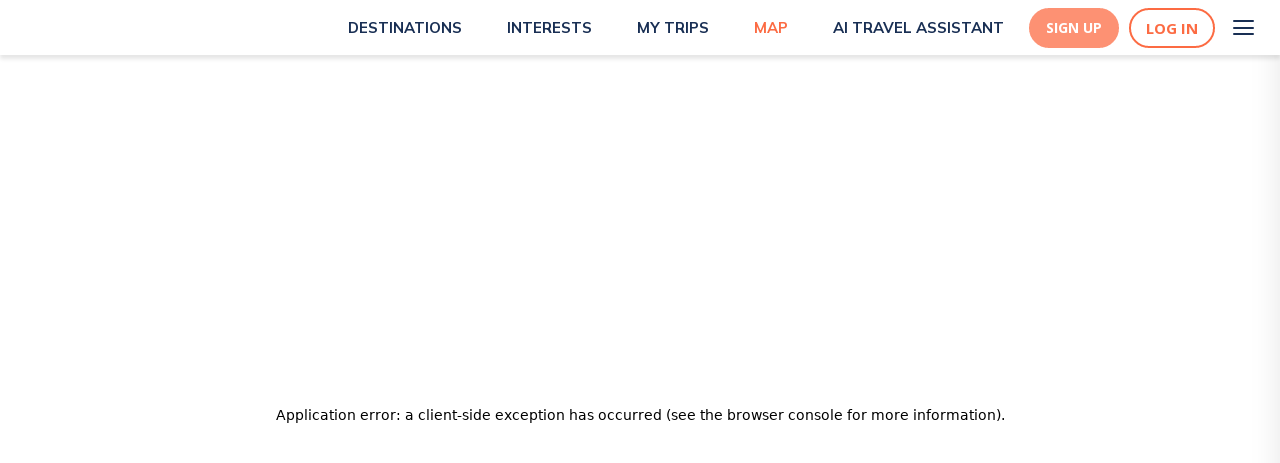

--- FILE ---
content_type: application/javascript; charset=utf-8
request_url: https://www.livetheworld.com/_next/static/chunks/7553-cbeaa5712caa2029.js
body_size: 2348
content:
(self.webpackChunk_N_E=self.webpackChunk_N_E||[]).push([[7553],{43390:function(t,e,n){"use strict";Object.defineProperty(e,"__esModule",{value:!0}),e.default=void 0;var o=a(n(34342)),r=a(n(45697)),i=n(67294),u=f(n(96115)),s=f(n(89916));function l(){if("function"!=typeof WeakMap)return null;var t=new WeakMap;return l=function(){return t},t}function f(t){if(t&&t.__esModule)return t;if(null===t||"object"!==c(t)&&"function"!=typeof t)return{default:t};var e=l();if(e&&e.has(t))return e.get(t);var n={},o=Object.defineProperty&&Object.getOwnPropertyDescriptor;for(var r in t)if(Object.prototype.hasOwnProperty.call(t,r)){var i=o?Object.getOwnPropertyDescriptor(t,r):null;i&&(i.get||i.set)?Object.defineProperty(n,r,i):n[r]=t[r]}return n.default=t,e&&e.set(t,n),n}function a(t){return t&&t.__esModule?t:{default:t}}function c(t){return(c="function"==typeof Symbol&&"symbol"==typeof Symbol.iterator?function(t){return typeof t}:function(t){return t&&"function"==typeof Symbol&&t.constructor===Symbol&&t!==Symbol.prototype?"symbol":typeof t})(t)}function p(t,e){var n=Object.keys(t);if(Object.getOwnPropertySymbols){var o=Object.getOwnPropertySymbols(t);e&&(o=o.filter(function(e){return Object.getOwnPropertyDescriptor(t,e).enumerable})),n.push.apply(n,o)}return n}function d(t){for(var e=1;e<arguments.length;e++){var n=null!=arguments[e]?arguments[e]:{};e%2?p(Object(n),!0).forEach(function(e){y(t,e,n[e])}):Object.getOwnPropertyDescriptors?Object.defineProperties(t,Object.getOwnPropertyDescriptors(n)):p(Object(n)).forEach(function(e){Object.defineProperty(t,e,Object.getOwnPropertyDescriptor(n,e))})}return t}function h(t,e){return(h=Object.setPrototypeOf||function(t,e){return t.__proto__=e,t})(t,e)}function b(t){return(b=Object.setPrototypeOf?Object.getPrototypeOf:function(t){return t.__proto__||Object.getPrototypeOf(t)})(t)}function y(t,e,n){return e in t?Object.defineProperty(t,e,{value:n,enumerable:!0,configurable:!0,writable:!0}):t[e]=n,t}var g=function(t){!function(t,e){if("function"!=typeof e&&null!==e)throw TypeError("Super expression must either be null or a function");t.prototype=Object.create(e&&e.prototype,{constructor:{value:t,writable:!0,configurable:!0}}),e&&h(t,e)}(i,t);var e,n,r=(e=function(){if("undefined"==typeof Reflect||!Reflect.construct||Reflect.construct.sham)return!1;if("function"==typeof Proxy)return!0;try{return Date.prototype.toString.call(Reflect.construct(Date,[],function(){})),!0}catch(t){return!1}}(),function(){var t,n=b(i);return t=e?Reflect.construct(n,arguments,b(this).constructor):n.apply(this,arguments),t&&("object"===c(t)||"function"==typeof t)?t:function(t){if(void 0===t)throw ReferenceError("this hasn't been initialised - super() hasn't been called");return t}(this)});function i(t){var e;return!function(t,e){if(!(t instanceof e))throw TypeError("Cannot call a class as a function")}(this,i),(e=r.call(this,t)).introJs=null,e.isConfigured=!1,e.installIntroJs(),e}return n=[{key:"componentDidMount",value:function(){this.props.enabled&&(this.configureIntroJs(),this.renderHints())}},{key:"componentDidUpdate",value:function(t){var e=this.props,n=e.enabled,o=e.hints,r=e.options;this.isConfigured&&t.hints===o&&t.options===r||(this.configureIntroJs(),this.renderHints()),t.enabled!==n&&this.renderHints()}},{key:"componentWillUnmount",value:function(){this.introJs.hideHints()}},{key:"installIntroJs",value:function(){this.introJs=(0,o.default)();var t=this.props,e=t.onClick,n=t.onClose;e&&this.introJs.onhintclick(e),n&&this.introJs.onhintclose(n)}},{key:"configureIntroJs",value:function(){var t=this.props,e=t.options,n=t.hints;this.introJs.removeHints(),this.introJs.setOptions(d(d({},e),{},{hints:n})),this.isConfigured=!0}},{key:"renderHints",value:function(){var t=this.props,e=t.enabled,n=t.hints;e&&n.length>0?this.introJs.showHints():e||this.introJs.hideHints()}},{key:"render",value:function(){return null}}],function(t,e){for(var n=0;n<e.length;n++){var o=e[n];o.enumerable=o.enumerable||!1,o.configurable=!0,"value"in o&&(o.writable=!0),Object.defineProperty(t,o.key,o)}}(i.prototype,n),i}(i.Component);e.default=g,y(g,"propTypes",{enabled:r.default.bool,hints:r.default.arrayOf(r.default.shape({element:r.default.string.isRequired,hint:r.default.string.isRequired,hintPosition:u.hintPosition})).isRequired,onClick:r.default.func,onClose:r.default.func,options:u.options}),y(g,"defaultProps",{enabled:!1,onClick:null,onClose:null,options:s.options})},38536:function(t,e,n){"use strict";Object.defineProperty(e,"__esModule",{value:!0}),e.default=void 0;var o=c(n(34342)),r=c(n(45697)),i=n(67294),u=n(97762),s=a(n(96115)),l=a(n(89916));function f(){if("function"!=typeof WeakMap)return null;var t=new WeakMap;return f=function(){return t},t}function a(t){if(t&&t.__esModule)return t;if(null===t||"object"!==p(t)&&"function"!=typeof t)return{default:t};var e=f();if(e&&e.has(t))return e.get(t);var n={},o=Object.defineProperty&&Object.getOwnPropertyDescriptor;for(var r in t)if(Object.prototype.hasOwnProperty.call(t,r)){var i=o?Object.getOwnPropertyDescriptor(t,r):null;i&&(i.get||i.set)?Object.defineProperty(n,r,i):n[r]=t[r]}return n.default=t,e&&e.set(t,n),n}function c(t){return t&&t.__esModule?t:{default:t}}function p(t){return(p="function"==typeof Symbol&&"symbol"==typeof Symbol.iterator?function(t){return typeof t}:function(t){return t&&"function"==typeof Symbol&&t.constructor===Symbol&&t!==Symbol.prototype?"symbol":typeof t})(t)}function d(t,e){var n=Object.keys(t);if(Object.getOwnPropertySymbols){var o=Object.getOwnPropertySymbols(t);e&&(o=o.filter(function(e){return Object.getOwnPropertyDescriptor(t,e).enumerable})),n.push.apply(n,o)}return n}function h(t){for(var e=1;e<arguments.length;e++){var n=null!=arguments[e]?arguments[e]:{};e%2?d(Object(n),!0).forEach(function(e){v(t,e,n[e])}):Object.getOwnPropertyDescriptors?Object.defineProperties(t,Object.getOwnPropertyDescriptors(n)):d(Object(n)).forEach(function(e){Object.defineProperty(t,e,Object.getOwnPropertyDescriptor(n,e))})}return t}function b(t,e){return(b=Object.setPrototypeOf||function(t,e){return t.__proto__=e,t})(t,e)}function y(t){if(void 0===t)throw ReferenceError("this hasn't been initialised - super() hasn't been called");return t}function g(t){return(g=Object.setPrototypeOf?Object.getPrototypeOf:function(t){return t.__proto__||Object.getPrototypeOf(t)})(t)}function v(t,e,n){return e in t?Object.defineProperty(t,e,{value:n,enumerable:!0,configurable:!0,writable:!0}):t[e]=n,t}var O=function(t){!function(t,e){if("function"!=typeof e&&null!==e)throw TypeError("Super expression must either be null or a function");t.prototype=Object.create(e&&e.prototype,{constructor:{value:t,writable:!0,configurable:!0}}),e&&b(t,e)}(s,t);var e,n,r=(e=function(){if("undefined"==typeof Reflect||!Reflect.construct||Reflect.construct.sham)return!1;if("function"==typeof Proxy)return!0;try{return Date.prototype.toString.call(Reflect.construct(Date,[],function(){})),!0}catch(t){return!1}}(),function(){var t,n=g(s);return t=e?Reflect.construct(n,arguments,g(this).constructor):n.apply(this,arguments),t&&("object"===p(t)||"function"==typeof t)?t:y(this)});function s(t){var e;return!function(t,e){if(!(t instanceof e))throw TypeError("Cannot call a class as a function")}(this,s),v(y(e=r.call(this,t)),"onExit",function(){var t=e.props.onExit;e.isVisible=!1,t(e.introJs._currentStep)}),v(y(e),"onBeforeExit",function(){var t=e.props.onBeforeExit;return!t||t(e.introJs._currentStep)}),v(y(e),"onBeforeChange",function(){if(!e.isVisible)return!0;var t=e.props,n=t.onBeforeChange,o=t.onPreventChange;if(n){var r=n(e.introJs._currentStep);return!1===r&&o&&setTimeout(function(){o(e.introJs._currentStep)},0),r}return!0}),v(y(e),"onAfterChange",function(t){if(e.isVisible){var n=e.props.onAfterChange;n&&n(e.introJs._currentStep,t)}}),v(y(e),"onChange",function(t){if(e.isVisible){var n=e.props.onChange;n&&n(e.introJs._currentStep,t)}}),v(y(e),"onComplete",function(){var t=e.props.onComplete;t&&t()}),v(y(e),"updateStepElement",function(t){var n=document.querySelector(e.introJs._options.steps[t].element);n&&(e.introJs._introItems[t].element=n,e.introJs._introItems[t].position=e.introJs._options.steps[t].position||"auto")}),e.introJs=null,e.isConfigured=!1,e.isVisible=!1,e.installIntroJs(),e}return n=[{key:"componentDidMount",value:function(){this.props.enabled&&(this.configureIntroJs(),this.renderSteps())}},{key:"componentDidUpdate",value:function(t){var e=this.props,n=e.enabled,o=e.steps,r=e.options;this.isConfigured&&t.steps===o&&t.options===r||(this.configureIntroJs(),this.renderSteps()),t.enabled!==n&&this.renderSteps()}},{key:"componentWillUnmount",value:function(){this.introJs.exit()}},{key:"installIntroJs",value:function(){this.introJs=(0,o.default)(),this.introJs.onexit(this.onExit),this.introJs.onbeforeexit(this.onBeforeExit),this.introJs.onbeforechange(this.onBeforeChange),this.introJs.onafterchange(this.onAfterChange),this.introJs.onchange(this.onChange),this.introJs.oncomplete(this.onComplete)}},{key:"configureIntroJs",value:function(){var t=this.props,e=t.options,n=t.steps.map(function(t){return(0,i.isValidElement)(t.intro)?h(h({},t),{},{intro:(0,u.renderToStaticMarkup)(t.intro)}):t});this.introJs.setOptions(h(h({},e),{},{steps:n})),this.isConfigured=!0}},{key:"renderSteps",value:function(){var t=this.props,e=t.enabled,n=t.initialStep,o=t.steps,r=t.onStart;e&&o.length>0&&!this.isVisible?(this.introJs.start(),this.isVisible=!0,this.introJs.goToStepNumber(n+1),r&&r(this.introJs._currentStep)):!e&&this.isVisible&&(this.isVisible=!1,this.introJs.exit())}},{key:"render",value:function(){return null}}],function(t,e){for(var n=0;n<e.length;n++){var o=e[n];o.enumerable=o.enumerable||!1,o.configurable=!0,"value"in o&&(o.writable=!0),Object.defineProperty(t,o.key,o)}}(s.prototype,n),s}(i.Component);e.default=O,v(O,"propTypes",{enabled:r.default.bool,initialStep:r.default.number.isRequired,steps:r.default.arrayOf(r.default.shape({element:r.default.string,intro:r.default.node.isRequired,position:s.tooltipPosition,tooltipClass:r.default.string,highlightClass:r.default.string})).isRequired,onStart:r.default.func,onExit:r.default.func.isRequired,onBeforeExit:r.default.func,onBeforeChange:r.default.func,onAfterChange:r.default.func,onChange:r.default.func,onPreventChange:r.default.func,onComplete:r.default.func,options:s.options}),v(O,"defaultProps",{enabled:!1,onStart:null,onBeforeExit:null,onBeforeChange:null,onAfterChange:null,onChange:null,onPreventChange:null,onComplete:null,options:l.options})},89916:function(t,e){"use strict";Object.defineProperty(e,"__esModule",{value:!0}),e.options=void 0,e.options={hidePrev:!0,hideNext:!0}},96115:function(t,e,n){"use strict";Object.defineProperty(e,"__esModule",{value:!0}),e.options=e.hintPosition=e.tooltipPosition=void 0;var o,r=(o=n(45697))&&o.__esModule?o:{default:o},i=r.default.oneOf(["top","right","bottom","left","bottom-left-aligned","bottom-middle-aligned","bottom-right-aligned","top-left-aligned","top-middle-aligned","top-right-aligned","auto"]);e.tooltipPosition=i;var u=r.default.oneOf(["top-middle","top-left","top-right","bottom-left","bottom-right","bottom-middle","middle-left","middle-right","middle-middle"]);e.hintPosition=u;var s=r.default.shape({nextLabel:r.default.string,prevLabel:r.default.string,skipLabel:r.default.string,doneLabel:r.default.string,hidePrev:r.default.bool,hideNext:r.default.bool,tooltipPosition:i,tooltipClass:r.default.string,highlightClass:r.default.string,exitOnEsc:r.default.bool,exitOnOverlayClick:r.default.bool,showStepNumbers:r.default.bool,keyboardNavigation:r.default.bool,showButtons:r.default.bool,showBullets:r.default.bool,showProgress:r.default.bool,scrollToElement:r.default.bool,overlayOpacity:r.default.number,scrollPadding:r.default.number,positionPrecedence:r.default.arrayOf(r.default.string),disableInteraction:r.default.bool,hintPosition:u,hintButtonLabel:r.default.string,hintAnimation:r.default.bool});e.options=s},87762:function(t,e,n){"use strict";Object.defineProperty(e,"Rg",{enumerable:!0,get:function(){return o.default}});var o=r(n(38536));function r(t){return t&&t.__esModule?t:{default:t}}r(n(43390))},36997:function(){}}]);

--- FILE ---
content_type: image/svg+xml
request_url: https://www.livetheworld.com/_next/static/media/MyTrips.08be3277.svg
body_size: -2
content:
<svg width="30" height="31" viewBox="0 0 30 31" fill="none" xmlns="http://www.w3.org/2000/svg">
<path d="M14 19.9153C14 16.0831 10.7917 13 7 13C3.12083 13 0 16.0831 0 19.9153C0 20.0017 0 20.1169 0 20.2034C0 20.2322 0.116667 21.2407 0.233333 21.6729C1.05 25.0441 3.82083 27.6085 7 30C10.1792 27.6085 12.95 25.0441 13.7667 21.6729C13.8833 21.2407 14 20.261 14 20.2034C14 20.1169 14 20.0017 14 19.9153ZM7 22.7966C5.39583 22.7966 4.08333 21.5 4.08333 19.9153C4.08333 18.3305 5.39583 17.0339 7 17.0339C8.60417 17.0339 9.91667 18.3305 9.91667 19.9153C9.91667 21.5 8.60417 22.7966 7 22.7966Z" fill="#CDD5E1"/>
<path d="M30 5.69492C30 2.53898 27.25 0 24 0C20.675 0 18 2.53898 18 5.69492C18 5.7661 18 5.86102 18 5.9322C18 5.95593 18.1 6.78644 18.2 7.14237C18.9 9.91864 21.275 12.0305 24 14C26.725 12.0305 29.1 9.91864 29.8 7.14237C29.9 6.78644 30 5.97966 30 5.9322C30 5.86102 30 5.7661 30 5.69492ZM24 8.0678C22.625 8.0678 21.5 7 21.5 5.69492C21.5 4.38983 22.625 3.32203 24 3.32203C25.375 3.32203 26.5 4.38983 26.5 5.69492C26.5 7 25.375 8.0678 24 8.0678Z" fill="#CDD5E1"/>
<path d="M7 29C12.8333 30.1856 23.8 30.8859 21 25.1949C17.5 18.0812 13.5 13.5081 24 13" stroke="#CDD5E1" stroke-width="1.9"/>
</svg>


--- FILE ---
content_type: image/svg+xml
request_url: https://www.livetheworld.com/_next/static/media/PrivacyPolicy.a71d00e3.svg
body_size: 1479
content:
<svg width="40" height="40" viewBox="0 0 40 40" fill="none" xmlns="http://www.w3.org/2000/svg">
<path d="M19.7002 17.6532C19.3185 17.7577 19.0981 18.1333 19.2083 18.4933C19.2278 18.5563 21.1506 24.9957 20.6213 39.2984C20.6069 39.6733 20.918 39.9872 21.3155 39.9994C21.3242 40.0001 21.3328 40.0001 21.3414 40.0001C21.7274 40.0001 22.0465 39.7119 22.0602 39.3458C22.5981 24.8276 20.6738 18.3834 20.5925 18.1163C20.4823 17.7563 20.084 17.5515 19.7002 17.6532Z" fill="#CDD5E1"/>
<path d="M37.8086 11.1724C34.758 4.38584 27.7292 0 19.9011 0C17.3179 0 14.7987 0.475262 12.4143 1.41223C11.0935 1.93088 9.84548 2.54784 8.70474 3.24548C8.37131 3.45023 8.27625 3.8699 8.49302 4.1838C8.7105 4.4977 9.157 4.5872 9.48972 4.38313C10.5577 3.72956 11.728 3.15124 12.9688 2.66377C15.1776 1.79528 17.5094 1.35596 19.9011 1.35596C27.1488 1.35596 33.6576 5.41636 36.4814 11.7012C37.6552 14.3141 38.2897 19.1251 38.5633 21.761C38.6001 22.1116 38.9126 22.3726 39.2792 22.3726C39.3022 22.3726 39.326 22.3712 39.3505 22.3692C39.7459 22.3326 40.0354 22.0011 39.9965 21.6282C39.653 18.3156 38.9947 13.8118 37.8086 11.1724Z" fill="#CDD5E1"/>
<path d="M6.57021 6.58396C6.85396 6.32158 6.85612 5.89174 6.57741 5.6253C6.29871 5.35885 5.84285 5.35614 5.55911 5.61852C1.68608 9.21044 -2.17183 15.8906 1.44194 27.3118C1.53484 27.6067 1.82075 27.7965 2.13186 27.7965C2.19955 27.7965 2.26869 27.787 2.3371 27.768C2.71807 27.6616 2.93556 27.284 2.82177 26.9253C0.123328 18.395 1.4189 11.3617 6.57021 6.58396Z" fill="#CDD5E1"/>
<path d="M20.4541 4.07742C18.2504 3.99674 16.1058 4.37031 14.0785 5.16625C7.0166 7.93986 3.26168 15.2505 5.34511 22.1726C5.55323 22.8649 5.7664 23.6011 5.88091 24.3347C6.13873 25.9951 6.15241 29.0507 6.15241 33.8976C6.15241 34.2725 6.47432 34.5756 6.87257 34.5756C7.27082 34.5756 7.59273 34.2725 7.59273 33.8976C7.59273 28.8412 7.57905 25.8947 7.30611 24.1374C7.17936 23.3225 6.95251 22.5374 6.7307 21.8025C4.84604 15.5407 8.24304 8.92632 14.633 6.41712C16.468 5.69643 18.4204 5.36897 20.403 5.43134C25.524 5.6049 31.3285 9.85447 33.0792 14.7122C34.5945 18.915 34.6074 26.0751 34.4195 32.5233C34.4087 32.8976 34.7226 33.2094 35.1202 33.2196C35.5105 33.2128 35.849 32.9355 35.8598 32.5599C36.0506 25.991 36.0312 18.6811 34.4432 14.2756C32.4865 8.84699 26.2111 4.27132 20.4541 4.07742Z" fill="#CDD5E1"/>
<path d="M19.9011 8.13574C19.1183 8.13574 18.3391 8.21507 17.5837 8.37236C17.1955 8.45304 16.9499 8.8144 17.0356 9.18051C17.1213 9.54594 17.5008 9.77238 17.894 9.69645C18.5472 9.56085 19.2227 9.4917 19.9004 9.4917C23.669 9.4917 27.0538 11.6029 28.5222 14.8714C30.2722 18.763 30.3867 25.0092 29.9827 35.9084C29.9683 36.2827 30.2794 36.5972 30.6769 36.6094C30.6856 36.6101 30.6942 36.6101 30.7028 36.6101C31.0888 36.6101 31.4079 36.322 31.4216 35.9559C31.8421 24.6181 31.7139 18.4925 29.848 14.3426C28.1549 10.5724 24.2502 8.13574 19.9011 8.13574Z" fill="#CDD5E1"/>
<path d="M14.5524 11.076C14.8779 10.8611 14.9571 10.438 14.7281 10.1316C14.5005 9.82512 14.0504 9.74986 13.7249 9.96614C10.0161 12.4177 8.40437 17.1276 9.71722 21.6918C9.73235 21.7412 11.1943 26.7508 11.1943 34.576C11.1943 34.951 11.5162 35.254 11.9144 35.254C12.3127 35.254 12.6346 34.951 12.6346 34.576C12.6346 26.5671 11.1669 21.5372 11.1057 21.3318C9.95272 17.3222 11.3383 13.2008 14.5524 11.076Z" fill="#CDD5E1"/>
<path d="M27.038 32.547C27.0408 32.1721 26.7211 31.867 26.3228 31.8643C26.3214 31.8643 26.3192 31.8643 26.3178 31.8643C25.9224 31.8643 25.6005 32.1646 25.5976 32.5375C25.594 33.0473 25.612 33.7917 25.6315 34.5958C25.6596 35.7653 25.6913 37.0908 25.6603 37.943C25.6459 38.3172 25.957 38.6312 26.3552 38.6434C26.3639 38.644 26.3718 38.644 26.3804 38.644C26.7665 38.644 27.0855 38.3559 27.0992 37.9891C27.1323 37.0989 27.0999 35.7525 27.0711 34.5646C27.0516 33.7768 27.0344 33.0467 27.038 32.547Z" fill="#CDD5E1"/>
<path d="M19.9013 12.8816C19.1364 12.8816 18.3904 13.0226 17.6824 13.3006C14.8796 14.4016 13.5177 17.3786 14.5137 20.2254C15.0567 21.7773 15.5155 29.9015 15.5155 37.9661C15.5155 38.341 15.8374 38.6441 16.2356 38.6441C16.6339 38.6441 16.9558 38.341 16.9558 37.9661C16.9558 30.707 16.5453 21.698 15.8828 19.8017C15.1237 17.6342 16.137 15.3772 18.2377 14.5521C18.7684 14.3433 19.328 14.2375 19.9013 14.2375C21.6404 14.2375 23.2025 15.2125 23.883 16.7257C25.2276 19.7217 25.6273 25.1455 25.7252 29.1686C25.7346 29.5375 26.055 29.831 26.4454 29.831C26.4504 29.831 26.4569 29.831 26.4619 29.831C26.8594 29.8222 27.1742 29.5117 27.1655 29.1375C27.064 24.9977 26.6427 19.3915 25.2067 16.1928C24.3036 14.1813 22.2209 12.8816 19.9013 12.8816Z" fill="#CDD5E1"/>
</svg>


--- FILE ---
content_type: image/svg+xml
request_url: https://www.livetheworld.com/_next/static/media/GetInspired.c9a7b2ac.svg
body_size: 49
content:
<svg width="27" height="28" viewBox="0 0 27 28" fill="none" xmlns="http://www.w3.org/2000/svg">
<path d="M24.2474 3.79285L23.3948 2.94019L20.8361 5.49885L21.6888 6.35152L24.2474 3.79285Z" fill="#CDD5E1"/>
<path d="M6.30134 5.49885L3.74268 2.94019L2.89001 3.79285L5.44867 6.35152L6.30134 5.49885Z" fill="#CDD5E1"/>
<path d="M13.8702 0H12.6641V3.61822H13.8702V0Z" fill="#CDD5E1"/>
<path d="M3.61822 12.0608H0V13.267H3.61822V12.0608Z" fill="#CDD5E1"/>
<path d="M26.534 12.0608H22.9158V13.267H26.534V12.0608Z" fill="#CDD5E1"/>
<path d="M13.2671 4.80664C8.85804 4.80664 5.27124 8.39375 5.27124 12.8022V13.0408C5.27124 14.989 6.37848 17.0548 7.35537 18.8782C8.14155 20.3451 8.88417 21.7308 8.88417 22.7074L8.87204 23.5147C8.87235 25.9877 10.8597 28 13.3023 28C15.7451 28 17.7325 25.9877 17.7325 23.5147L17.6469 22.6554C17.5443 21.6443 18.3451 20.183 19.1931 18.6362C20.1862 16.8239 21.2135 14.9507 21.2633 13.0797V12.8022C21.263 8.39375 17.6762 4.80664 13.2671 4.80664ZM13.3023 26.7938C11.5246 26.7938 10.0785 25.3226 10.0785 23.5237L10.0907 22.7164C10.0907 22.3944 10.0399 22.0581 9.95035 21.7099H16.517C16.4407 22.0792 16.4121 22.4364 16.447 22.7789L16.5263 23.5452C16.5101 25.3394 15.07 26.7938 13.3023 26.7938Z" fill="#CDD5E1"/>
</svg>


--- FILE ---
content_type: image/svg+xml
request_url: https://www.livetheworld.com/_next/static/media/Slider.fde73d1f.svg
body_size: 165
content:
<svg
    width="12"
    height="17"
    viewBox="0 0 12 17"
    fill="none"
    xmlns="http://www.w3.org/2000/svg"
  >
    <path
      d="M3.56243 1.74295C3.56243 1.43985 3.43732 1.14916 3.21462 0.934833C2.99192 0.720505 2.68987 0.600098 2.37492 0.600098C2.05997 0.600098 1.75792 0.720505 1.53522 0.934833C1.31252 1.14916 1.18741 1.43985 1.18741 1.74295V10.0492C0.826387 10.2499 0.526596 10.5384 0.318163 10.8859C0.10973 11.2333 0 11.6275 0 12.0287C0 12.4299 0.10973 12.824 0.318163 13.1715C0.526596 13.5189 0.826387 13.8075 1.18741 14.0081V15.4572C1.18741 15.7603 1.31252 16.051 1.53522 16.2654C1.75792 16.4797 2.05997 16.6001 2.37492 16.6001C2.68987 16.6001 2.99192 16.4797 3.21462 16.2654C3.43732 16.051 3.56243 15.7603 3.56243 15.4572V14.0081C3.92346 13.8075 4.22325 13.5189 4.43168 13.1715C4.64011 12.824 4.74984 12.4299 4.74984 12.0287C4.74984 11.6275 4.64011 11.2333 4.43168 10.8859C4.22325 10.5384 3.92346 10.2499 3.56243 10.0492V1.74295ZM10.6875 1.74295C10.6875 1.43985 10.5624 1.14916 10.3397 0.934833C10.117 0.720505 9.81495 0.600098 9.5 0.600098C9.18505 0.600098 8.883 0.720505 8.6603 0.934833C8.4376 1.14916 8.31249 1.43985 8.31249 1.74295V3.1921C7.95147 3.39272 7.65167 3.68126 7.44324 4.02872C7.23481 4.37618 7.12508 4.77032 7.12508 5.17153C7.12508 5.57273 7.23481 5.96687 7.44324 6.31433C7.65167 6.66179 7.95147 6.95033 8.31249 7.15096V15.4572C8.31249 15.7603 8.4376 16.051 8.6603 16.2654C8.883 16.4797 9.18505 16.6001 9.5 16.6001C9.81495 16.6001 10.117 16.4797 10.3397 16.2654C10.5624 16.051 10.6875 15.7603 10.6875 15.4572V7.15096C11.0485 6.95033 11.3483 6.66179 11.5568 6.31433C11.7652 5.96687 11.8749 5.57273 11.8749 5.17153C11.8749 4.77032 11.7652 4.37618 11.5568 4.02872C11.3483 3.68126 11.0485 3.39272 10.6875 3.1921V1.74295Z"
      fill="#192F54"
    />
  </svg>

--- FILE ---
content_type: image/svg+xml
request_url: https://www.livetheworld.com/_next/static/media/interestsGrey.c17a025c.svg
body_size: 4798
content:
<svg width="42" height="42" viewBox="0 0 42 42" fill="none" xmlns="http://www.w3.org/2000/svg">
<path d="M1.96562 17.343H0V22.3223H4.18376L1.96562 17.343Z" fill="#CDD5E1"/>
<path d="M19.3427 22.3224L12.4703 11.6067H11.5627L13.6664 22.3224H19.3427Z" fill="#CDD5E1"/>
<path d="M30.7835 27.1487H27.1648C27.1038 27.1532 27.0433 27.1512 26.9823 27.1422C26.9218 27.1337 26.8628 27.1182 26.8058 27.0972C26.7483 27.0757 26.6938 27.0481 26.6423 27.0151C26.5908 26.9821 26.5438 26.9436 26.5003 26.9001C26.4573 26.8571 26.4193 26.8096 26.3858 26.7581C26.3528 26.7066 26.3258 26.6521 26.3043 26.5946C26.2833 26.5371 26.2683 26.4781 26.2598 26.4176C26.2508 26.3571 26.2487 26.2961 26.2533 26.2351C26.2533 26.1761 26.2588 26.1176 26.2708 26.0596C26.2823 26.0016 26.2998 25.9456 26.3228 25.8911C26.3458 25.8371 26.3743 25.7856 26.4078 25.7366C26.4413 25.6881 26.4793 25.6431 26.5218 25.6026C26.5643 25.5616 26.6108 25.5251 26.6608 25.4936C26.7108 25.4621 26.7633 25.436 26.8183 25.415C26.8738 25.394 26.9308 25.379 26.9888 25.3695C27.0473 25.3605 27.1058 25.357 27.1648 25.3595H29.2849C29.0389 25.16 28.7779 24.983 28.5009 24.829C28.2244 24.675 27.9364 24.546 27.6368 24.4425C27.3373 24.339 27.0313 24.2625 26.7188 24.2125C26.4058 24.1625 26.0912 24.1405 25.7747 24.1455H0.078125C0.103126 24.3065 0.134628 24.466 0.173131 24.624C0.211633 24.782 0.257136 24.938 0.309639 25.0925C0.361643 25.2465 0.420646 25.398 0.48615 25.5471C0.551654 25.6961 0.623659 25.8416 0.702164 25.9846C0.780669 26.1271 0.865174 26.2661 0.955679 26.4011C1.04619 26.5366 1.14219 26.6676 1.2442 26.7941C1.3462 26.9211 1.45371 27.0431 1.56622 27.1607C1.67922 27.2782 1.79673 27.3902 1.91924 27.4972C2.04175 27.6042 2.16875 27.7062 2.30026 27.8017C2.43177 27.8977 2.56728 27.9877 2.70679 28.0717C2.8458 28.1562 2.98881 28.2337 3.13481 28.3052C3.28132 28.3767 3.43033 28.4422 3.58184 28.5007C3.73385 28.5592 3.88786 28.6107 4.04437 28.6557C4.20088 28.7008 4.35889 28.7388 4.5189 28.7698C4.67841 28.8013 4.83942 28.8253 5.00093 28.8423C5.16294 28.8593 5.32545 28.8693 5.48796 28.8718C5.54796 28.8738 5.60747 28.8813 5.66647 28.8938H31.4006C31.3101 28.2717 31.1041 27.6897 30.7835 27.1487ZM10.7093 27.1487H10.2428C10.1823 27.1497 10.1227 27.1442 10.0637 27.1327C10.0047 27.1212 9.94774 27.1042 9.89173 27.0817C9.83623 27.0586 9.78373 27.0306 9.73372 26.9971C9.68372 26.9641 9.63722 26.9261 9.59472 26.8836C9.55221 26.8411 9.51471 26.7946 9.48121 26.7446C9.44821 26.6946 9.42021 26.6416 9.3977 26.5861C9.3747 26.5301 9.3577 26.4731 9.3467 26.4141C9.3357 26.3551 9.3302 26.2951 9.3307 26.2351C9.3347 26.1776 9.3437 26.1201 9.3577 26.0641C9.3722 26.0081 9.3917 25.9536 9.4162 25.9011C9.44071 25.8486 9.46971 25.7986 9.50321 25.7511C9.53671 25.7041 9.57471 25.6606 9.61672 25.6201C9.65822 25.5801 9.70372 25.5441 9.75223 25.5126C9.80073 25.4806 9.85173 25.4536 9.90524 25.431C9.95874 25.409 10.0137 25.392 10.0702 25.3795C10.1272 25.3675 10.1848 25.361 10.2428 25.3595H10.7093C10.7673 25.361 10.8248 25.3675 10.8813 25.3795C10.9383 25.392 10.9933 25.409 11.0468 25.431C11.1003 25.4536 11.1513 25.4806 11.1998 25.5126C11.2483 25.5441 11.2938 25.5801 11.3353 25.6201C11.3773 25.6606 11.4148 25.7041 11.4488 25.7511C11.4823 25.7986 11.5113 25.8486 11.5358 25.9011C11.5603 25.9536 11.5798 26.0081 11.5938 26.0641C11.6083 26.1201 11.6173 26.1776 11.6208 26.2351C11.6218 26.2951 11.6163 26.3551 11.6053 26.4141C11.5938 26.4731 11.5768 26.5301 11.5543 26.5861C11.5318 26.6416 11.5038 26.6946 11.4708 26.7446C11.4373 26.7946 11.3993 26.8411 11.3573 26.8836C11.3148 26.9261 11.2683 26.9641 11.2183 26.9971C11.1683 27.0306 11.1158 27.0586 11.0598 27.0817C11.0043 27.1042 10.9473 27.1212 10.8878 27.1327C10.8288 27.1442 10.7693 27.1497 10.7093 27.1487ZM13.745 27.1487H13.37C13.3089 27.1532 13.2484 27.1507 13.1879 27.1417C13.1274 27.1332 13.0684 27.1177 13.0114 27.0962C12.9539 27.0747 12.8994 27.0476 12.8484 27.0141C12.7969 26.9811 12.7494 26.9431 12.7064 26.8996C12.6629 26.8561 12.6249 26.8091 12.5919 26.7576C12.5589 26.7061 12.5319 26.6516 12.5104 26.5941C12.4889 26.5371 12.4739 26.4781 12.4654 26.4176C12.4564 26.3571 12.4544 26.2961 12.4584 26.2351C12.4584 26.1761 12.4644 26.1176 12.4759 26.0601C12.4879 26.0021 12.5054 25.9461 12.5284 25.8916C12.5514 25.8371 12.5799 25.7861 12.6134 25.7371C12.6469 25.6886 12.6849 25.6441 12.7274 25.6031C12.7704 25.5621 12.8164 25.5261 12.8664 25.4946C12.9164 25.4626 12.9689 25.4365 13.0239 25.4155C13.0794 25.3945 13.1359 25.3795 13.1944 25.37C13.2524 25.3605 13.3109 25.357 13.37 25.3595H13.745C13.803 25.3605 13.8605 25.3665 13.918 25.378C13.975 25.3895 14.0305 25.4065 14.084 25.4285C14.138 25.4506 14.1895 25.4771 14.2385 25.5091C14.287 25.5406 14.3325 25.5766 14.3745 25.6171C14.4165 25.6571 14.4545 25.7011 14.4885 25.7486C14.522 25.7961 14.551 25.8461 14.5755 25.8991C14.5995 25.9521 14.619 26.0066 14.633 26.0631C14.647 26.1196 14.6555 26.1771 14.6585 26.2351C14.6595 26.2956 14.655 26.3556 14.644 26.4146C14.633 26.4741 14.6165 26.5316 14.594 26.5876C14.5715 26.6436 14.5435 26.6971 14.51 26.7471C14.477 26.7976 14.439 26.8441 14.3965 26.8866C14.3535 26.9296 14.307 26.9671 14.257 27.0006C14.2065 27.0341 14.1535 27.0617 14.0975 27.0842C14.0415 27.1067 13.9835 27.1237 13.9245 27.1347C13.865 27.1452 13.805 27.1502 13.745 27.1487ZM16.7842 27.1487H16.4076C16.3466 27.1527 16.2856 27.1502 16.2251 27.1412C16.1651 27.1322 16.1061 27.1172 16.0486 27.0957C15.9916 27.0742 15.9371 27.0466 15.8861 27.0136C15.8346 26.9801 15.7871 26.9421 15.7441 26.8991C15.7006 26.8556 15.6626 26.8086 15.6296 26.7571C15.5961 26.7056 15.5691 26.6511 15.5471 26.5941C15.5256 26.5366 15.5106 26.4781 15.5016 26.4176C15.4926 26.3571 15.4901 26.2961 15.4941 26.2351C15.4946 26.1761 15.5006 26.1181 15.5126 26.0601C15.5246 26.0021 15.5426 25.9466 15.5656 25.8921C15.5891 25.8381 15.6176 25.7866 15.6511 25.7381C15.6851 25.6896 15.7231 25.6451 15.7656 25.6041C15.8081 25.5636 15.8546 25.5271 15.9041 25.4956C15.9541 25.4641 16.0066 25.4375 16.0616 25.4165C16.1171 25.3955 16.1736 25.3805 16.2316 25.371C16.2901 25.361 16.3486 25.3575 16.4076 25.3595H16.7842C16.8432 25.3575 16.9017 25.361 16.9602 25.371C17.0182 25.3805 17.0747 25.396 17.1297 25.417C17.1847 25.438 17.2372 25.4641 17.2872 25.4956C17.3372 25.5271 17.3832 25.5636 17.4257 25.6041C17.4682 25.6451 17.5062 25.6896 17.5397 25.7381C17.5732 25.7866 17.6017 25.8381 17.6247 25.8921C17.6482 25.9466 17.6657 26.0026 17.6777 26.0601C17.6897 26.1181 17.6957 26.1761 17.6957 26.2351C17.7002 26.2961 17.6977 26.3571 17.6887 26.4176C17.6802 26.4776 17.6647 26.5366 17.6432 26.5941C17.6222 26.6511 17.5947 26.7056 17.5617 26.7566C17.5287 26.8081 17.4907 26.8556 17.4472 26.8986C17.4042 26.9421 17.3572 26.9801 17.3057 27.0136C17.2542 27.0466 17.2002 27.0742 17.1427 27.0957C17.0857 27.1172 17.0267 27.1322 16.9667 27.1412C16.9062 27.1502 16.8452 27.1527 16.7842 27.1487ZM19.9119 27.1487H19.4413C19.3808 27.1492 19.3218 27.1437 19.2628 27.1322C19.2038 27.1207 19.1468 27.1032 19.0913 27.0802C19.0358 27.0576 18.9828 27.0291 18.9328 26.9961C18.8833 26.9626 18.8368 26.9246 18.7948 26.8821C18.7523 26.8396 18.7143 26.7936 18.6813 26.7436C18.6478 26.6936 18.6198 26.6411 18.5973 26.5851C18.5743 26.5296 18.5573 26.4726 18.5458 26.4136C18.5348 26.3546 18.5293 26.2951 18.5293 26.2351C18.5333 26.1776 18.5423 26.1206 18.5568 26.0641C18.5713 26.0081 18.5908 25.9536 18.6153 25.9011C18.6393 25.8486 18.6688 25.7991 18.7023 25.7516C18.7358 25.7046 18.7738 25.6611 18.8158 25.6206C18.8573 25.5806 18.9023 25.5446 18.9508 25.5131C18.9993 25.4811 19.0503 25.4541 19.1038 25.4315C19.1573 25.4095 19.2123 25.392 19.2693 25.38C19.3258 25.368 19.3833 25.361 19.4413 25.3595H19.9119C19.9684 25.3615 20.0244 25.3685 20.0794 25.381C20.1344 25.3935 20.1879 25.411 20.2399 25.434C20.2914 25.4566 20.3404 25.4841 20.3869 25.5166C20.4334 25.5486 20.4764 25.5851 20.5159 25.6251C20.5554 25.6656 20.5909 25.7096 20.6219 25.7566C20.6529 25.8041 20.6794 25.8536 20.7009 25.9061C20.7224 25.9581 20.7389 26.0121 20.7499 26.0676C20.7609 26.1226 20.7669 26.1786 20.7674 26.2351C20.7709 26.2936 20.7689 26.3521 20.7604 26.4101C20.7524 26.4681 20.7384 26.5246 20.7184 26.5796C20.6989 26.6351 20.6734 26.6876 20.6429 26.7376C20.6124 26.7876 20.5769 26.8341 20.5369 26.8766C20.4969 26.9196 20.4529 26.9581 20.4049 26.9916C20.3574 27.0256 20.3064 27.0541 20.2524 27.0777C20.1989 27.1007 20.1434 27.1187 20.0859 27.1307C20.0284 27.1427 19.9704 27.1487 19.9119 27.1487ZM22.9475 27.1487H22.4805C22.421 27.1492 22.362 27.1437 22.304 27.1322C22.2455 27.1202 22.189 27.1032 22.134 27.0802C22.0795 27.0571 22.0275 27.0286 21.978 26.9951C21.929 26.9616 21.8835 26.9236 21.8425 26.8811C21.801 26.8381 21.764 26.7921 21.732 26.7416C21.7 26.6916 21.673 26.6391 21.652 26.5836C21.6305 26.5281 21.6145 26.4711 21.605 26.4121C21.595 26.3536 21.591 26.2946 21.593 26.2351C21.595 26.1781 21.6025 26.1211 21.6155 26.0651C21.6285 26.0091 21.6465 25.9551 21.6695 25.9026C21.6925 25.8501 21.7205 25.8001 21.753 25.7531C21.7855 25.7056 21.8225 25.6616 21.863 25.6216C21.904 25.5811 21.9485 25.5451 21.996 25.5131C22.0435 25.4811 22.094 25.4541 22.147 25.4315C22.1995 25.409 22.254 25.392 22.3105 25.38C22.3665 25.3675 22.423 25.361 22.4805 25.3595H22.9475C23.0055 25.361 23.0626 25.3675 23.1196 25.3795C23.1761 25.392 23.2311 25.409 23.2851 25.431C23.3386 25.4536 23.3896 25.4806 23.4381 25.5126C23.4866 25.5441 23.5316 25.5801 23.5736 25.6201C23.6151 25.6606 23.6531 25.7041 23.6866 25.7511C23.7206 25.7986 23.7496 25.8486 23.7741 25.9011C23.7981 25.9536 23.8176 26.0081 23.8321 26.0641C23.8461 26.1201 23.8551 26.1776 23.8591 26.2351C23.8596 26.2951 23.8546 26.3551 23.8431 26.4141C23.8321 26.4731 23.8151 26.5301 23.7926 26.5861C23.7696 26.6416 23.7416 26.6946 23.7086 26.7446C23.6756 26.7946 23.6376 26.8411 23.5951 26.8836C23.5526 26.9261 23.5066 26.9641 23.4566 26.9971C23.4066 27.0306 23.3536 27.0586 23.2981 27.0817C23.2426 27.1042 23.1851 27.1212 23.1261 27.1327C23.0671 27.1442 23.0075 27.1497 22.9475 27.1487Z" fill="#CDD5E1"/>
<path d="M11.5627 41.4327H12.4703L19.3427 30.7175H13.6664L11.5627 41.4327Z" fill="#CDD5E1"/>
<path d="M34.8327 0.00603055C34.4491 0.00453055 34.0681 0.0355324 33.6896 0.0990363C33.3111 0.16304 32.9411 0.258546 32.579 0.385554C32.217 0.512562 31.8685 0.669572 31.5335 0.856583C31.1979 1.04359 30.8814 1.25761 30.5829 1.49862C30.2744 1.25961 29.9484 1.0476 29.6048 0.862084C29.2608 0.676572 28.9048 0.520563 28.5353 0.393555C28.1663 0.266547 27.7892 0.170541 27.4042 0.105537C27.0192 0.0405328 26.6317 0.00753067 26.2411 0.00603055C26.0316 -0.00296995 25.8221 -0.00146995 25.6126 0.0100308C25.4031 0.0215315 25.1951 0.0435329 24.9876 0.0755349C24.7805 0.108037 24.575 0.15004 24.372 0.202543C24.169 0.254546 23.969 0.31705 23.7715 0.389054C23.5745 0.461059 23.3815 0.542064 23.1924 0.633069C23.0034 0.724075 22.8194 0.824081 22.6404 0.933588C22.4614 1.04259 22.2879 1.1601 22.1204 1.28611C21.9529 1.41212 21.7919 1.54663 21.6374 1.68813C21.4828 1.83014 21.3358 1.97965 21.1958 2.13616C21.0563 2.29217 20.9248 2.45518 20.8008 2.62469C20.6773 2.7942 20.5623 2.96921 20.4558 3.14973C20.3493 3.33074 20.2518 3.51625 20.1633 3.70626C20.0753 3.89677 19.9968 4.09078 19.9272 4.2888C19.8582 4.48681 19.7987 4.68782 19.7497 4.89183C19.7002 5.09585 19.6607 5.30136 19.6317 5.50937C19.6027 5.71689 19.5837 5.9254 19.5752 6.13491C19.5742 6.45443 19.5992 6.77195 19.6502 7.08747C19.7007 7.40299 19.7767 7.71251 19.8782 8.01553C19.9797 8.31855 20.1048 8.61106 20.2543 8.89358C20.4033 9.1761 20.5743 9.44512 20.7673 9.69963C20.8013 9.77564 20.8413 9.82564 20.9138 9.82564L28.9443 19.2747C29.0448 19.3932 29.1573 19.4992 29.2818 19.5932C29.4058 19.6873 29.5388 19.7663 29.6804 19.8308C29.8219 19.8953 29.9689 19.9438 30.1214 19.9763C30.2734 20.0083 30.4274 20.0238 30.5829 20.0223C30.8949 20.0093 31.1929 19.9368 31.476 19.8053C31.7595 19.6738 32.0065 19.4927 32.218 19.2627L40.066 9.90015C40.104 9.86864 40.1435 9.83914 40.1845 9.81164C40.2505 9.76364 40.3095 9.70763 40.3605 9.64363C40.547 9.39061 40.7125 9.1246 40.8565 8.84508C41.0006 8.56606 41.1211 8.27654 41.2186 7.97803C41.3161 7.67951 41.3891 7.37449 41.4381 7.06447C41.4866 6.75395 41.5101 6.44143 41.5086 6.12691C41.4996 5.9174 41.4806 5.70888 41.4511 5.50137C41.4216 5.29336 41.3821 5.08785 41.3326 4.88383C41.2826 4.67982 41.2231 4.47931 41.1536 4.2813C41.0841 4.08328 41.0051 3.88927 40.9165 3.69876C40.828 3.50875 40.7305 3.32324 40.6235 3.14273C40.517 2.96221 40.4015 2.7872 40.2775 2.61769C40.1535 2.44868 40.0215 2.28567 39.8815 2.12966C39.7415 1.97315 39.5945 1.82414 39.44 1.68263C39.2849 1.54063 39.1239 1.40662 38.9559 1.28111C38.7884 1.1551 38.6149 1.03759 38.4354 0.928588C38.2559 0.820081 38.0719 0.720075 37.8824 0.629569C37.6933 0.538564 37.5003 0.457559 37.3033 0.385554C37.1058 0.31405 36.9058 0.252046 36.7023 0.200043C36.4993 0.148039 36.2938 0.106037 36.0867 0.0740348C35.8792 0.0420328 35.6707 0.0205315 35.4612 0.00953077C35.2517 -0.00196998 35.0422 -0.00296995 34.8327 0.00603055Z" fill="#CDD5E1"/>
</svg>


--- FILE ---
content_type: image/svg+xml
request_url: https://www.livetheworld.com/_next/static/media/paperplane.878e5832.svg
body_size: 7055
content:
<svg width="106" height="107" viewBox="0 0 106 107" fill="none" xmlns="http://www.w3.org/2000/svg" xmlns:xlink="http://www.w3.org/1999/xlink">
<rect x="34.1409" y="0.0366211" width="78.5091" height="81.7803" transform="rotate(24.2189 34.1409 0.0366211)" fill="url(#pattern0)"/>
<defs>
<pattern id="pattern0" patternContentUnits="objectBoundingBox" width="1" height="1">
<use xlink:href="#image0" transform="translate(-0.0195345) scale(0.00259767 0.00249377)"/>
</pattern>
<image id="image0" width="400" height="401" xlink:href="[data-uri]"/>
</defs>
</svg>
